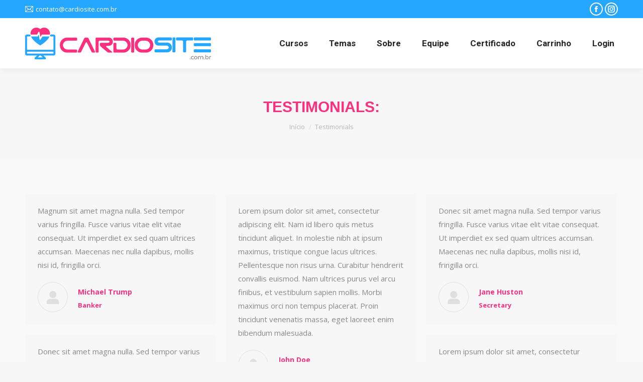

--- FILE ---
content_type: text/css
request_url: https://www.cardiosite.com.br/wp-content/themes/dt-the7/custom.css?ver=1.8.9
body_size: 2770
content:
/*
To change this license header, choose License Headers in Project Properties.
To change this template file, choose Tools | Templates
and open the template in the editor.
*/
/* 
    Created on : 09/09/2020, 21:15:49
    Author     : Jenner Portela
*/

@import url('https://www.cardiosite.com.br/wp-content/themes/dt-the7/css/fontawesome-all.min.css?ver=1.8.10');

.list-produto-item{
    border: 2px dashed #cecece; 
    padding: 20px; 
    border-radius: 5px; 
    margin: 0 0 20px 0; 
}
.list-produto-item p{
    font-size: 14px; 
    font-weight: bold;
}
.list-produto-item a{
    text-decoration: none;
}
.list-produto-item i{
    color: #999;
    margin-right: 5px;
}
.list-produto-item small,
.list-produto-item .aviso span{
    color: #ff2f7f;
    text-transform: uppercase;
}

.list-group{
    padding: 0!important;    
    margin: 0!important;    
}
.list-group-item {
    position: relative;
    display: block;
    padding: 10px 15px;
    margin-bottom: -1px;
    background-color: #fff;
    border: 1px solid #ddd;
}
.list-group-item:hover{
    background: #fafafa;
}
.list-group-item:first-child {
    border-top-left-radius: 4px;
    border-top-right-radius: 4px;
}

.header-info {
    padding-bottom: 20px;
    width: 100%;
}
.header-info .btn-voltar{
    padding: 0px 10px; 
    background: #ff2f7f; 
    border-radius: 5px; 
    text-decoration: none; 
    color: #fff; 
    float: right;
    font-size: 14px;
}
.btn{
    padding: 5px 10px; 
    background: #ff2f7f; 
    border-radius: 5px; 
    text-decoration: none; 
    color: #fff; 
    font-size: 14px;
}
.content-file{
    border: 2px dashed #cecece;
    padding: 10px;
    border-radius: 15px;
    display: block;
    width: 100%;
    text-align: center;
    background: #fff;
}
.content-file img,
.content-file iframe{
    width: 100%;
}
.btn:hover,
.btn-voltar:hover{
    color: #fff;
}
.no-content{
    padding-top: 15px;
    padding-left: 50px;
}


.list-material{
    position: relative;
    display: block;
    padding: 10px 15px 20px 15px;
    margin-bottom: -1px;
    background-color: #fff;
    border: 1px solid #ddd;
}

.pull-right{
    float: right;
}

@media (min-width: 992px) {
    .logged-in .menu-item-4777 .menu-item-text{
        padding: 5px 7px 0 7px;
    }
    .logged-in .menu-item-4777 .menu-text{
        text-indent: -9999px;
        position: absolute;
    }
    .logged-in .menu-item-4777 .menu-item-text:after{
        font-family: Font Awesome\ 5 Free!important;
        content: "\f2bd"!important;
        font-size: 32px;
    }
    .logged-in .menu-item-4777:hover .menu-item-text:after,
    .logged-in .menu-item-4777 a {
        color: #ff2f7f!important;
    }
    .logged-in .menu-item-4777.urrent_page_item a {
        border-color: #fff!important;
    }

}